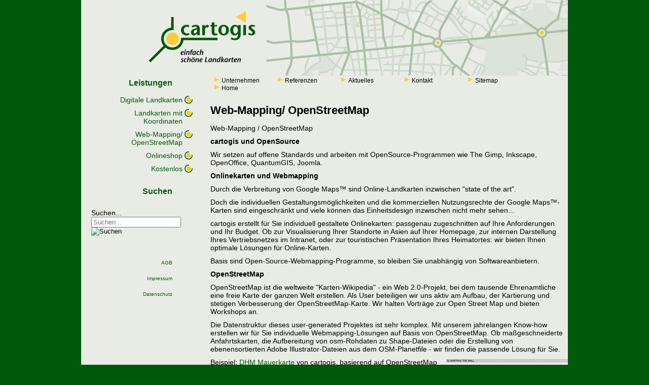

--- FILE ---
content_type: text/html; charset=utf-8
request_url: https://cartogis.de/index.php/web-mapping-openstreetmap
body_size: 4957
content:
<!DOCTYPE html PUBLIC "-//W3C//DTD XHTML 1.0 Transitional//EN" "http://www.w3.org/TR/xhtml1/DTD/xhtml1-transitional.dtd">
<html xmlns="http://www.w3.org/1999/xhtml" xml:lang="de-de" lang="de-de" >
<head>
<base href="https://cartogis.de/index.php/web-mapping-openstreetmap" />
	<meta http-equiv="content-type" content="text/html; charset=utf-8" />
	<meta name="keywords" content="osm, open street map, webmapping, web anwendung erstellen berlin" />
	<meta name="description" content="Web-Mapping / OpenStreetMap - cartogis bietet Landkarten und Lösungen mit osm-Daten" />
	<meta name="generator" content="Joomla! - Open Source Content Management" />
	<title>Web-Mapping/ OpenStreetMap</title>
	<link href="/templates/cartogis/favicon.ico" rel="shortcut icon" type="image/vnd.microsoft.icon" />
	<style type="text/css">
div.mod_search27 input[type="search"]{ width:auto; }
	</style>
	<script type="application/json" class="joomla-script-options new">{"csrf.token":"dc26cf10ef89a25b33e53345165e5801","system.paths":{"root":"","base":""}}</script>
	<script src="/media/jui/js/jquery.min.js?5173da11b62f6ed4b8eda9b219f3ba00" type="text/javascript"></script>
	<script src="/media/jui/js/jquery-noconflict.js?5173da11b62f6ed4b8eda9b219f3ba00" type="text/javascript"></script>
	<script src="/media/jui/js/jquery-migrate.min.js?5173da11b62f6ed4b8eda9b219f3ba00" type="text/javascript"></script>
	<script src="/media/system/js/caption.js?5173da11b62f6ed4b8eda9b219f3ba00" type="text/javascript"></script>
	<script src="/media/jui/js/bootstrap.min.js?5173da11b62f6ed4b8eda9b219f3ba00" type="text/javascript"></script>
	<script src="/media/system/js/mootools-core.js?5173da11b62f6ed4b8eda9b219f3ba00" type="text/javascript"></script>
	<script src="/media/system/js/core.js?5173da11b62f6ed4b8eda9b219f3ba00" type="text/javascript"></script>
	<script src="/media/system/js/mootools-more.js?5173da11b62f6ed4b8eda9b219f3ba00" type="text/javascript"></script>
	<!--[if lt IE 9]><script src="/media/system/js/html5fallback.js?5173da11b62f6ed4b8eda9b219f3ba00" type="text/javascript"></script><![endif]-->
	<script type="text/javascript">
jQuery(window).on('load',  function() {
				new JCaption('img.caption');
			});
	</script>

  <link rel="stylesheet" href="/templates/cartogis/css/cartogis.css" type="text/css" />
  <!--link rel="stylesheet" href="/templates/cartogis/css/menu.css" type="text/css" /-->
  <meta name="google-site-verification" content="5Po5fjlgs_Jv3oOd7dJUMmjrCFJnMSncW-jOqU98H3g" />
<script type="text/javascript">

  var _gaq = _gaq || [];
  _gaq.push(['_setAccount', 'UA-16900958-1']);
  _gaq.push(['_trackPageview']);

  (function() {
    var ga = document.createElement('script'); ga.type = 'text/javascript'; ga.async = true;
    ga.src = ('https:' == document.location.protocol ? 'https://ssl' : 'http://www') + '.google-analytics.com/ga.js';
    var s = document.getElementsByTagName('script')[0]; s.parentNode.insertBefore(ga, s);
  })();

</script>
</head>
<body bgcolor="#005a0a">
<div id="container" >
<table width="960" cellspacing="0" cellpadding="0">

<tr>
<td colspan="2">
<a href="/"><img src="/templates/cartogis/images/cartogis-header.png" alt="cartogis" border="0" /></a>
</td>
</tr>

<tr>
<!-- komplette linke spalte über navi und content -->
<td width="200px" valign="top" rowspan="2"  style="padding-right: 35px;">
<h3>
Leistungen
</h3>
<!-- block user1 -->
<ul class="nav menu2" id="menu3">
<li class="item-40 parent"><a href="/index.php/digitale-landkarten" >Digitale Landkarten</a></li><li class="item-38"><a href="/index.php/landkarten-mit-koordinaten" >Landkarten mit Koordinaten</a></li><li class="item-43 current active"><a href="/index.php/web-mapping-openstreetmap" >Web-Mapping/ OpenStreetMap</a></li><li class="item-129 parent"><a href="/index.php/onlineshop" >Onlineshop</a></li><li class="item-61 parent"><a href="/index.php/kostenlos" >Kostenlos</a></li></ul>

<br />
<h3>
Suchen
</h3>
<!-- block user2 -->
<div class="search mod_search27">
	<form action="/index.php" method="post" class="form-inline">
		<label for="mod-search-searchword27" class="element-invisible">Suchen...</label> <input name="searchword" id="mod-search-searchword27" maxlength="200"  class="inputbox search-query input-medium" type="search" size="20" placeholder="Suchen..." /> <input type="image" alt="Suchen" class="button" src="/" onclick="this.form.searchword.focus();"/>		<input type="hidden" name="task" value="search" />
		<input type="hidden" name="option" value="com_search" />
		<input type="hidden" name="Itemid" value="267" />
	</form>
</div>

<br />
<!-- block user3 -->
<ul class="nav menu3" id="menu3">
<li class="item-163"><a href="/index.php/agb" >AGB</a></li><li class="item-11"><a href="/index.php/impressum" >Impressum</a></li><li class="item-164"><a href="/index.php/dsgvo" >Datenschutz</a></li></ul>

</td>

<!-- naviblock oben, höhe 40px -->
<td style="height:40px">
  <table border="0">
  <tr>
  <td>
  <!--
  <a href="http://www.cartogis.com"><img src="/images/template/flag_e.gif" border="0" alt="English" title="English" width="24" height="15">
  </a>
  -->
  &nbsp;
  </td>
  <td>
  <!-- block top -->
  <ul class="nav menu" id="mainlevel">
<li class="item-41 parent"><a href="/index.php/unternehmen" >Unternehmen</a></li><li class="item-27"><a href="/index.php/referenzen" >Referenzen</a></li><li class="item-160 parent"><a href="/index.php/aktuelles" >Aktuelles</a></li><li class="item-59 parent"><a href="/index.php/kontakt" >Kontakt</a></li><li class="item-62"><a href="/index.php/sitemap" >Sitemap</a></li><li class="item-267 default"><a href="/index.php" >Home</a></li></ul>

  </td>
  </tr>
  </table>
</td>
</tr>
<!--- content drunter -->
<tr>
<td valign="top">
<!-- block component -->
<div id="system-message-container">
	</div>

<div class="item-page" itemscope itemtype="https://schema.org/Article">
	<meta itemprop="inLanguage" content="de-DE" />
		<div class="page-header">
		<h1> Web-Mapping/ OpenStreetMap </h1>
	</div>
	
		
			<div class="page-header">
					<h2 itemprop="headline">
				Web-Mapping / OpenStreetMap			</h2>
									</div>
							
<div class="icons">
	
					<div class="btn-group pull-right">
				<button class="btn dropdown-toggle" type="button" id="dropdownMenuButton-50" aria-label="User tools"
				data-toggle="dropdown" aria-haspopup="true" aria-expanded="false">
					<span class="icon-cog" aria-hidden="true"></span>
					<span class="caret" aria-hidden="true"></span>
				</button>
								<ul class="dropdown-menu" aria-labelledby="dropdownMenuButton-50">
											<li class="print-icon"> <a href="/index.php/web-mapping-openstreetmap?tmpl=component&amp;print=1" title="Print article < Web-Mapping / OpenStreetMap >" onclick="window.open(this.href,'win2','status=no,toolbar=no,scrollbars=yes,titlebar=no,menubar=no,resizable=yes,width=640,height=480,directories=no,location=no'); return false;" rel="nofollow">			<span class="icon-print" aria-hidden="true"></span>
		Drucken	</a> </li>
																			</ul>
			</div>
		
	</div>
			
		
						<dl class="article-info muted">

		
			<dt class="article-info-term">
									Details							</dt>

							<dd class="createdby" itemprop="author" itemscope itemtype="https://schema.org/Person">
					Geschrieben von <span itemprop="name">Administrator</span>	</dd>
			
			
			
			
										<dd class="published">
				<span class="icon-calendar" aria-hidden="true"></span>
				<time datetime="2010-03-15T11:17:44+00:00" itemprop="datePublished">
					Veröffentlicht: 15. März 2010				</time>
			</dd>			
		
												<dd class="create">
					<span class="icon-calendar" aria-hidden="true"></span>
					<time datetime="2010-03-15T11:17:44+00:00" itemprop="dateCreated">
						Erstellt: 15. März 2010					</time>
			</dd>			
										<dd class="modified">
				<span class="icon-calendar" aria-hidden="true"></span>
				<time datetime="2012-11-12T15:22:46+00:00" itemprop="dateModified">
					Zuletzt aktualisiert: 12. November 2012				</time>
			</dd>			
										<dd class="hits">
					<span class="icon-eye-open" aria-hidden="true"></span>
					<meta itemprop="interactionCount" content="UserPageVisits:81249" />
					Zugriffe: 81249			</dd>						</dl>
	
	
		
									<div itemprop="articleBody">
		<p><strong>cartogis und OpenSource</strong></p>
<p>Wir setzen auf offene Standards und arbeiten mit OpenSource-Programmen wie The Gimp, Inkscape, OpenOffice, QuantumGIS, Joomla.</p>
<p><strong>Onlinekarten und Webmapping</strong></p>
<p>Durch die Verbreitung von Google Maps™ sind Online-Landkarten inzwischen "state of the art".</p>
<p>Doch die individuellen Gestaltungsmöglichkeiten und die kommerziellen Nutzungsrechte der Google Maps™-Karten sind eingeschränkt und viele können das Einheitsdesign inzwischen nicht mehr sehen...</p>
<p>cartogis erstellt für Sie individuell gestaltete Onlinekarten: passgenau zugeschnitten auf Ihre Anforderungen und Ihr Budget. Ob zur Visualisierung Ihrer Standorte in Asien auf Ihrer Homepage, zur internen Darstellung Ihres Vertriebsnetzes im Intranet, oder zur touristischen Präsentation Ihres Heimatortes: wir bieten Ihnen optimale Lösungen für Online-Karten.</p>
<p>Basis sind Open-Source-Webmapping-Programme, so bleiben Sie unabhängig von Softwareanbietern.</p>
<!--                             
<table border="0" cellspacing="40">
<tbody>
<tr>
<td><a href="/web-mapping-openstreetmap/onlinekarten.html" mce_href="web-mapping-openstreetmap/onlinekarten.html"> <img src="/images/karten/dummy-karte-120.png" mce_src="images/karten/dummy-karte-120.png" border="0" /> </a>Onlinekarten</td>
<td><a href="/web-mapping-openstreetmap/webmapping.html" mce_href="web-mapping-openstreetmap/webmapping.html"> <img src="/images/karten/dummy-karte-120.png" mce_src="images/karten/dummy-karte-120.png" border="0" /> </a>Webmapping</td>
<td><a href="/web-mapping-openstreetmap/openstreetmap.html" mce_href="web-mapping-openstreetmap/openstreetmap.html"> <img src="/images/karten/dummy-karte-120.png" mce_src="images/karten/dummy-karte-120.png" border="0" /> </a>OpenStreetMap</td>
</tr>
</tbody>
</table>
-->
<p><strong>OpenStreetMap</strong></p>
<p>OpenStreetMap ist die weltweite "Karten-Wikipedia" - ein Web 2.0-Projekt, bei dem tausende Ehrenamtliche eine freie Karte der ganzen Welt erstellen. Als User beteiligen wir uns aktiv am Aufbau, der Kartierung und stetigen Verbesserung der OpenStreetMap-Karte. Wir halten Vorträge zur Open Street Map und bieten Workshops an.</p>
<p>Die Datenstruktur dieses user-generated Projektes ist sehr komplex. Mit unserem jahrelangen Know-how erstellen wir für Sie individuelle Webmapping-Lösungen auf Basis von OpenStreetMap. Ob maßgeschneiderte Anfahrtskarten, die Aufbereitung von osm-Rohdaten zu Shape-Dateien oder die Erstellung von ebenensortierten Adobe Illustrator-Dateien aus dem OSM-Planetfile - wir finden die passende Lösung für Sie.</p>
<p><a href="http://www.dhm.de/filmarchiv/02-mapping-the-wall/peter-g/rolle-10/"><img src="/images/karten/webmapping/mapping-the-wall-640.png" border="0" width="240" align="right" /></a></p>
<p>Beispiel: <a href="http://www.dhm.de/filmarchiv/02-mapping-the-wall/peter-g/rolle-10/">DHM Mauerkarte</a> von cartogis, basierend auf OpenStreetMap für das Deutsche Historische Museum (DHM) in Berlin: als Kartengrundlage der Filmothek zur Verortung von Stills (Filmausschnitten) des Filmarchivs wurde, statt Google Maps, eine von uns individuell gestaltete OpenStreetMap-Karte genutzt.</p>
<p> </p>
<p> </p>
<p> </p>
<p> </p>
<p> </p> 	</div>

	
	
<ul class="pager pagenav">
	<li class="previous">
		<a class="hasTooltip" title="Kostenlos" aria-label="Previous article: Kostenlos" href="/index.php/kostenlos" rel="prev">
			<span class="icon-chevron-left" aria-hidden="true"></span> <span aria-hidden="true">Zurück</span>		</a>
	</li>
	<li class="next">
		<a class="hasTooltip" title="Landkarten mit Koordinaten" aria-label="Next article: Landkarten mit Koordinaten" href="/index.php/landkarten-mit-koordinaten" rel="next">
			<span aria-hidden="true">Weiter</span> <span class="icon-chevron-right" aria-hidden="true"></span>		</a>
	</li>
</ul>
							</div>

</td>
</tr>

<tr>
<td align="center" valign="middle">
<a href="/">&copy; cartogis 2015</a>
</td>
<td>
<!-- block footer mit breadcrumbs -->
		<div class="moduletable">
						
<ul itemscope itemtype="https://schema.org/BreadcrumbList" class="breadcrumb">
			<li>
			Aktuelle Seite: &#160;
		</li>
	
				<li itemprop="itemListElement" itemscope itemtype="https://schema.org/ListItem">
									<a itemprop="item" href="/index.php" class="pathway"><span itemprop="name">Start</span></a>
				
									<span class="divider">
						<img src="/media/system/images/arrow.png" alt="" />					</span>
								<meta itemprop="position" content="1">
			</li>
					<li itemprop="itemListElement" itemscope itemtype="https://schema.org/ListItem" class="active">
				<span itemprop="name">
					Web-Mapping/ OpenStreetMap				</span>
				<meta itemprop="position" content="2">
			</li>
		</ul>
		</div>
	
</td>
</tr>
</table>
</div>
</body>
</html>

--- FILE ---
content_type: text/css
request_url: https://cartogis.de/templates/cartogis/css/cartogis.css
body_size: 3431
content:
body {
 background-color: #005a0a;
 font-size: 11px;
 font-family: "Trebuchet MS", Verdana, Arial, Helvetica, sans-serif;
 color:#000000;
 padding:0px;
 margin:0px;
}

/* da soll alles rein */
#container {
 width: 960px;
 padding:0px;
 margin: 0px;
 margin-left: auto;
 margin-right: auto;
} 

p, h2 {
 font-size: 14px;
 color:#000000;
 font-weight:normal;
 text-decoration: none;
 text-align: left;
 margin: 10px 0px;
}

a {
  color: #005a0a;
  text-decoration:none;
}
a:visited {
  color:#005a0a;
  text-decoration:none;
}
a:hover {
  color: #005a0a;
  font-weight:bolder;
  text-decoration:none;
}
a:active {color:#005a0a;}

tr, td {
  padding: 0px;
  background-color: #e8ece5;
  vertical-align:top; 
}

seitenmenu {padding-right: 35px;}

/* Menü Leistungen */
.menu2 ul { list-style:none; }
.menu2 ul, .menu2 li { 
  list-style:none;
  background:url('../images/bullet.png') 
  no-repeat right top; 
  font-size: 14px;
  /*padding: 5px 30px 0px 10px;*/
  padding: 0px 20px 0px 0px;
  text-align: right;
 
  /* margin:10px; */
      margin: 10px 0px 0px 20px;
}

ul.nav-child.unstyled.small {
background:unset !important; 
}


/* Menü Impressum */
.menu3 ul { list-style:none; }
.menu3 ul, .menu3 li {
  text: black; 
  list-style: none;
  font-size: 10px;
  padding: 5px 30px;
  text-align: right; 
  margin:10px;
}

 .contentheading,  .componentheading {
 font-size:18px;
 color: black;
 font-weight: bold;
}

h3 {
 text-decoration: none;
 text-align: right; 
 font-size:16px;
 font-weight: bold;
 color:#005a0a;
 padding: 5px 40px;
 margin:0px;
}

.contentpaneopen {
  padding: 0px 50px 0px 50px;
}

.contentpaneopen  ul, .contentpaneopen  li {
  text: black; 
  font-size:14px;
}

.moduletable {
  font-size: 14px;
  font-weight: bold;
  padding: 10px 10px 10px 10px;
}

.search {
    font-size: 14px;
    padding: 20px;
    display: block;
    width: 180px;
}

/* Bildunterschriften */
dl.meImgLeft { float: left; margin-right: 1em; }
dl.meImgLeft dt { margin-bottom: 10; }
dl.meImgLeft dd { margin: 10; }
dl.meImgRight { float: right; margin-left: 1em; }
dl.meImgRight dt { margin-bottom: 10; }
dl.meImgRight dd { margin: 10; }

/*************************************/
/*   Spezielles Menu Stylesheet      */
/*************************************/
#mainlevel, #mainlevel ul {
  font-size:12px;
  list-style: none;
  text-align: left;
}

#mainlevel, #mainlevel ul,
#mainlevel li, sublevel li {
  padding: 0px;
	margin: 0px;
}

#mainlevel ul {
  width: 135px; /* org 115 */
  overflow: hidden;
  background-color: #e8ece5;
  border: 1px solid #FFFFFF;
}

#mainlevel a {
  display: block;
  width: 125px; /* org 95 */
  color:black;
  font-weight: normal;  
  background:url('/images/M_images/arrow.png'); 
  background-position: left top;
  background-repeat: no-repeat;
  background-color: #e8ece5;
  text-decoration:none;
}

#mainlevel li, sublevel li {
  float: left;
  width: 125px; /* org 115 */
  line-height: 15px;
}

#mainlevel li a {
	padding-left: 15px;
}

#mainlevel a:hover, sublevel a:hover {
  background-color: #e8ece5;
  font-weight: bolder;
}

#mainlevel li li a {
	padding-left: 20px;
}

/**
 * Hide the submenus
 */
#mainlevel li ul {
  position: absolute;
  width: 125px; /* org 105 */
  left: -2000px;
}

/**
 * Show the submenus on mouse-over (.hover class)
 */
#mainlevel li:hover ul {
  left: auto;
}

/**
 * IE fix ... Javascript Fix
 */
#mainlevel li:hover ul, #mainlevel li.sfhover ul {
  left: auto;
}

/* Weg mit unnützem Inhalt */
.article-info.muted , .icons{
display:none;}